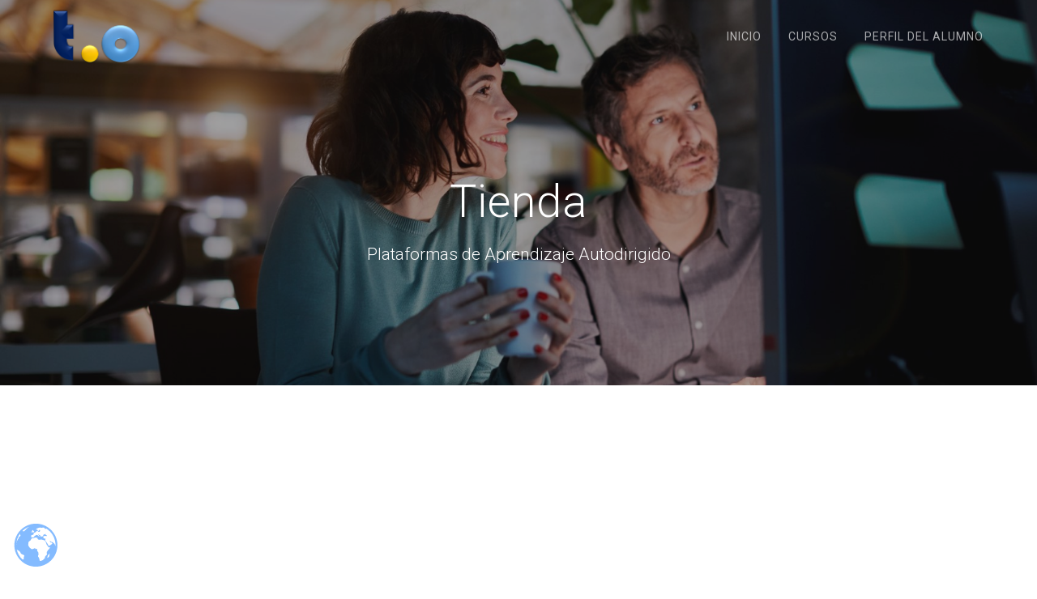

--- FILE ---
content_type: text/html; charset=utf-8
request_url: https://www.google.com/recaptcha/api2/anchor?ar=1&k=6LekPhoqAAAAAJjfSFo4wpp3LvWLlAzpI2pS8bQ3&co=aHR0cHM6Ly90emFsb2Etb2xsaW4uY29tOjQ0Mw..&hl=en&v=PoyoqOPhxBO7pBk68S4YbpHZ&size=invisible&anchor-ms=20000&execute-ms=30000&cb=1clip88nnzgu
body_size: 48956
content:
<!DOCTYPE HTML><html dir="ltr" lang="en"><head><meta http-equiv="Content-Type" content="text/html; charset=UTF-8">
<meta http-equiv="X-UA-Compatible" content="IE=edge">
<title>reCAPTCHA</title>
<style type="text/css">
/* cyrillic-ext */
@font-face {
  font-family: 'Roboto';
  font-style: normal;
  font-weight: 400;
  font-stretch: 100%;
  src: url(//fonts.gstatic.com/s/roboto/v48/KFO7CnqEu92Fr1ME7kSn66aGLdTylUAMa3GUBHMdazTgWw.woff2) format('woff2');
  unicode-range: U+0460-052F, U+1C80-1C8A, U+20B4, U+2DE0-2DFF, U+A640-A69F, U+FE2E-FE2F;
}
/* cyrillic */
@font-face {
  font-family: 'Roboto';
  font-style: normal;
  font-weight: 400;
  font-stretch: 100%;
  src: url(//fonts.gstatic.com/s/roboto/v48/KFO7CnqEu92Fr1ME7kSn66aGLdTylUAMa3iUBHMdazTgWw.woff2) format('woff2');
  unicode-range: U+0301, U+0400-045F, U+0490-0491, U+04B0-04B1, U+2116;
}
/* greek-ext */
@font-face {
  font-family: 'Roboto';
  font-style: normal;
  font-weight: 400;
  font-stretch: 100%;
  src: url(//fonts.gstatic.com/s/roboto/v48/KFO7CnqEu92Fr1ME7kSn66aGLdTylUAMa3CUBHMdazTgWw.woff2) format('woff2');
  unicode-range: U+1F00-1FFF;
}
/* greek */
@font-face {
  font-family: 'Roboto';
  font-style: normal;
  font-weight: 400;
  font-stretch: 100%;
  src: url(//fonts.gstatic.com/s/roboto/v48/KFO7CnqEu92Fr1ME7kSn66aGLdTylUAMa3-UBHMdazTgWw.woff2) format('woff2');
  unicode-range: U+0370-0377, U+037A-037F, U+0384-038A, U+038C, U+038E-03A1, U+03A3-03FF;
}
/* math */
@font-face {
  font-family: 'Roboto';
  font-style: normal;
  font-weight: 400;
  font-stretch: 100%;
  src: url(//fonts.gstatic.com/s/roboto/v48/KFO7CnqEu92Fr1ME7kSn66aGLdTylUAMawCUBHMdazTgWw.woff2) format('woff2');
  unicode-range: U+0302-0303, U+0305, U+0307-0308, U+0310, U+0312, U+0315, U+031A, U+0326-0327, U+032C, U+032F-0330, U+0332-0333, U+0338, U+033A, U+0346, U+034D, U+0391-03A1, U+03A3-03A9, U+03B1-03C9, U+03D1, U+03D5-03D6, U+03F0-03F1, U+03F4-03F5, U+2016-2017, U+2034-2038, U+203C, U+2040, U+2043, U+2047, U+2050, U+2057, U+205F, U+2070-2071, U+2074-208E, U+2090-209C, U+20D0-20DC, U+20E1, U+20E5-20EF, U+2100-2112, U+2114-2115, U+2117-2121, U+2123-214F, U+2190, U+2192, U+2194-21AE, U+21B0-21E5, U+21F1-21F2, U+21F4-2211, U+2213-2214, U+2216-22FF, U+2308-230B, U+2310, U+2319, U+231C-2321, U+2336-237A, U+237C, U+2395, U+239B-23B7, U+23D0, U+23DC-23E1, U+2474-2475, U+25AF, U+25B3, U+25B7, U+25BD, U+25C1, U+25CA, U+25CC, U+25FB, U+266D-266F, U+27C0-27FF, U+2900-2AFF, U+2B0E-2B11, U+2B30-2B4C, U+2BFE, U+3030, U+FF5B, U+FF5D, U+1D400-1D7FF, U+1EE00-1EEFF;
}
/* symbols */
@font-face {
  font-family: 'Roboto';
  font-style: normal;
  font-weight: 400;
  font-stretch: 100%;
  src: url(//fonts.gstatic.com/s/roboto/v48/KFO7CnqEu92Fr1ME7kSn66aGLdTylUAMaxKUBHMdazTgWw.woff2) format('woff2');
  unicode-range: U+0001-000C, U+000E-001F, U+007F-009F, U+20DD-20E0, U+20E2-20E4, U+2150-218F, U+2190, U+2192, U+2194-2199, U+21AF, U+21E6-21F0, U+21F3, U+2218-2219, U+2299, U+22C4-22C6, U+2300-243F, U+2440-244A, U+2460-24FF, U+25A0-27BF, U+2800-28FF, U+2921-2922, U+2981, U+29BF, U+29EB, U+2B00-2BFF, U+4DC0-4DFF, U+FFF9-FFFB, U+10140-1018E, U+10190-1019C, U+101A0, U+101D0-101FD, U+102E0-102FB, U+10E60-10E7E, U+1D2C0-1D2D3, U+1D2E0-1D37F, U+1F000-1F0FF, U+1F100-1F1AD, U+1F1E6-1F1FF, U+1F30D-1F30F, U+1F315, U+1F31C, U+1F31E, U+1F320-1F32C, U+1F336, U+1F378, U+1F37D, U+1F382, U+1F393-1F39F, U+1F3A7-1F3A8, U+1F3AC-1F3AF, U+1F3C2, U+1F3C4-1F3C6, U+1F3CA-1F3CE, U+1F3D4-1F3E0, U+1F3ED, U+1F3F1-1F3F3, U+1F3F5-1F3F7, U+1F408, U+1F415, U+1F41F, U+1F426, U+1F43F, U+1F441-1F442, U+1F444, U+1F446-1F449, U+1F44C-1F44E, U+1F453, U+1F46A, U+1F47D, U+1F4A3, U+1F4B0, U+1F4B3, U+1F4B9, U+1F4BB, U+1F4BF, U+1F4C8-1F4CB, U+1F4D6, U+1F4DA, U+1F4DF, U+1F4E3-1F4E6, U+1F4EA-1F4ED, U+1F4F7, U+1F4F9-1F4FB, U+1F4FD-1F4FE, U+1F503, U+1F507-1F50B, U+1F50D, U+1F512-1F513, U+1F53E-1F54A, U+1F54F-1F5FA, U+1F610, U+1F650-1F67F, U+1F687, U+1F68D, U+1F691, U+1F694, U+1F698, U+1F6AD, U+1F6B2, U+1F6B9-1F6BA, U+1F6BC, U+1F6C6-1F6CF, U+1F6D3-1F6D7, U+1F6E0-1F6EA, U+1F6F0-1F6F3, U+1F6F7-1F6FC, U+1F700-1F7FF, U+1F800-1F80B, U+1F810-1F847, U+1F850-1F859, U+1F860-1F887, U+1F890-1F8AD, U+1F8B0-1F8BB, U+1F8C0-1F8C1, U+1F900-1F90B, U+1F93B, U+1F946, U+1F984, U+1F996, U+1F9E9, U+1FA00-1FA6F, U+1FA70-1FA7C, U+1FA80-1FA89, U+1FA8F-1FAC6, U+1FACE-1FADC, U+1FADF-1FAE9, U+1FAF0-1FAF8, U+1FB00-1FBFF;
}
/* vietnamese */
@font-face {
  font-family: 'Roboto';
  font-style: normal;
  font-weight: 400;
  font-stretch: 100%;
  src: url(//fonts.gstatic.com/s/roboto/v48/KFO7CnqEu92Fr1ME7kSn66aGLdTylUAMa3OUBHMdazTgWw.woff2) format('woff2');
  unicode-range: U+0102-0103, U+0110-0111, U+0128-0129, U+0168-0169, U+01A0-01A1, U+01AF-01B0, U+0300-0301, U+0303-0304, U+0308-0309, U+0323, U+0329, U+1EA0-1EF9, U+20AB;
}
/* latin-ext */
@font-face {
  font-family: 'Roboto';
  font-style: normal;
  font-weight: 400;
  font-stretch: 100%;
  src: url(//fonts.gstatic.com/s/roboto/v48/KFO7CnqEu92Fr1ME7kSn66aGLdTylUAMa3KUBHMdazTgWw.woff2) format('woff2');
  unicode-range: U+0100-02BA, U+02BD-02C5, U+02C7-02CC, U+02CE-02D7, U+02DD-02FF, U+0304, U+0308, U+0329, U+1D00-1DBF, U+1E00-1E9F, U+1EF2-1EFF, U+2020, U+20A0-20AB, U+20AD-20C0, U+2113, U+2C60-2C7F, U+A720-A7FF;
}
/* latin */
@font-face {
  font-family: 'Roboto';
  font-style: normal;
  font-weight: 400;
  font-stretch: 100%;
  src: url(//fonts.gstatic.com/s/roboto/v48/KFO7CnqEu92Fr1ME7kSn66aGLdTylUAMa3yUBHMdazQ.woff2) format('woff2');
  unicode-range: U+0000-00FF, U+0131, U+0152-0153, U+02BB-02BC, U+02C6, U+02DA, U+02DC, U+0304, U+0308, U+0329, U+2000-206F, U+20AC, U+2122, U+2191, U+2193, U+2212, U+2215, U+FEFF, U+FFFD;
}
/* cyrillic-ext */
@font-face {
  font-family: 'Roboto';
  font-style: normal;
  font-weight: 500;
  font-stretch: 100%;
  src: url(//fonts.gstatic.com/s/roboto/v48/KFO7CnqEu92Fr1ME7kSn66aGLdTylUAMa3GUBHMdazTgWw.woff2) format('woff2');
  unicode-range: U+0460-052F, U+1C80-1C8A, U+20B4, U+2DE0-2DFF, U+A640-A69F, U+FE2E-FE2F;
}
/* cyrillic */
@font-face {
  font-family: 'Roboto';
  font-style: normal;
  font-weight: 500;
  font-stretch: 100%;
  src: url(//fonts.gstatic.com/s/roboto/v48/KFO7CnqEu92Fr1ME7kSn66aGLdTylUAMa3iUBHMdazTgWw.woff2) format('woff2');
  unicode-range: U+0301, U+0400-045F, U+0490-0491, U+04B0-04B1, U+2116;
}
/* greek-ext */
@font-face {
  font-family: 'Roboto';
  font-style: normal;
  font-weight: 500;
  font-stretch: 100%;
  src: url(//fonts.gstatic.com/s/roboto/v48/KFO7CnqEu92Fr1ME7kSn66aGLdTylUAMa3CUBHMdazTgWw.woff2) format('woff2');
  unicode-range: U+1F00-1FFF;
}
/* greek */
@font-face {
  font-family: 'Roboto';
  font-style: normal;
  font-weight: 500;
  font-stretch: 100%;
  src: url(//fonts.gstatic.com/s/roboto/v48/KFO7CnqEu92Fr1ME7kSn66aGLdTylUAMa3-UBHMdazTgWw.woff2) format('woff2');
  unicode-range: U+0370-0377, U+037A-037F, U+0384-038A, U+038C, U+038E-03A1, U+03A3-03FF;
}
/* math */
@font-face {
  font-family: 'Roboto';
  font-style: normal;
  font-weight: 500;
  font-stretch: 100%;
  src: url(//fonts.gstatic.com/s/roboto/v48/KFO7CnqEu92Fr1ME7kSn66aGLdTylUAMawCUBHMdazTgWw.woff2) format('woff2');
  unicode-range: U+0302-0303, U+0305, U+0307-0308, U+0310, U+0312, U+0315, U+031A, U+0326-0327, U+032C, U+032F-0330, U+0332-0333, U+0338, U+033A, U+0346, U+034D, U+0391-03A1, U+03A3-03A9, U+03B1-03C9, U+03D1, U+03D5-03D6, U+03F0-03F1, U+03F4-03F5, U+2016-2017, U+2034-2038, U+203C, U+2040, U+2043, U+2047, U+2050, U+2057, U+205F, U+2070-2071, U+2074-208E, U+2090-209C, U+20D0-20DC, U+20E1, U+20E5-20EF, U+2100-2112, U+2114-2115, U+2117-2121, U+2123-214F, U+2190, U+2192, U+2194-21AE, U+21B0-21E5, U+21F1-21F2, U+21F4-2211, U+2213-2214, U+2216-22FF, U+2308-230B, U+2310, U+2319, U+231C-2321, U+2336-237A, U+237C, U+2395, U+239B-23B7, U+23D0, U+23DC-23E1, U+2474-2475, U+25AF, U+25B3, U+25B7, U+25BD, U+25C1, U+25CA, U+25CC, U+25FB, U+266D-266F, U+27C0-27FF, U+2900-2AFF, U+2B0E-2B11, U+2B30-2B4C, U+2BFE, U+3030, U+FF5B, U+FF5D, U+1D400-1D7FF, U+1EE00-1EEFF;
}
/* symbols */
@font-face {
  font-family: 'Roboto';
  font-style: normal;
  font-weight: 500;
  font-stretch: 100%;
  src: url(//fonts.gstatic.com/s/roboto/v48/KFO7CnqEu92Fr1ME7kSn66aGLdTylUAMaxKUBHMdazTgWw.woff2) format('woff2');
  unicode-range: U+0001-000C, U+000E-001F, U+007F-009F, U+20DD-20E0, U+20E2-20E4, U+2150-218F, U+2190, U+2192, U+2194-2199, U+21AF, U+21E6-21F0, U+21F3, U+2218-2219, U+2299, U+22C4-22C6, U+2300-243F, U+2440-244A, U+2460-24FF, U+25A0-27BF, U+2800-28FF, U+2921-2922, U+2981, U+29BF, U+29EB, U+2B00-2BFF, U+4DC0-4DFF, U+FFF9-FFFB, U+10140-1018E, U+10190-1019C, U+101A0, U+101D0-101FD, U+102E0-102FB, U+10E60-10E7E, U+1D2C0-1D2D3, U+1D2E0-1D37F, U+1F000-1F0FF, U+1F100-1F1AD, U+1F1E6-1F1FF, U+1F30D-1F30F, U+1F315, U+1F31C, U+1F31E, U+1F320-1F32C, U+1F336, U+1F378, U+1F37D, U+1F382, U+1F393-1F39F, U+1F3A7-1F3A8, U+1F3AC-1F3AF, U+1F3C2, U+1F3C4-1F3C6, U+1F3CA-1F3CE, U+1F3D4-1F3E0, U+1F3ED, U+1F3F1-1F3F3, U+1F3F5-1F3F7, U+1F408, U+1F415, U+1F41F, U+1F426, U+1F43F, U+1F441-1F442, U+1F444, U+1F446-1F449, U+1F44C-1F44E, U+1F453, U+1F46A, U+1F47D, U+1F4A3, U+1F4B0, U+1F4B3, U+1F4B9, U+1F4BB, U+1F4BF, U+1F4C8-1F4CB, U+1F4D6, U+1F4DA, U+1F4DF, U+1F4E3-1F4E6, U+1F4EA-1F4ED, U+1F4F7, U+1F4F9-1F4FB, U+1F4FD-1F4FE, U+1F503, U+1F507-1F50B, U+1F50D, U+1F512-1F513, U+1F53E-1F54A, U+1F54F-1F5FA, U+1F610, U+1F650-1F67F, U+1F687, U+1F68D, U+1F691, U+1F694, U+1F698, U+1F6AD, U+1F6B2, U+1F6B9-1F6BA, U+1F6BC, U+1F6C6-1F6CF, U+1F6D3-1F6D7, U+1F6E0-1F6EA, U+1F6F0-1F6F3, U+1F6F7-1F6FC, U+1F700-1F7FF, U+1F800-1F80B, U+1F810-1F847, U+1F850-1F859, U+1F860-1F887, U+1F890-1F8AD, U+1F8B0-1F8BB, U+1F8C0-1F8C1, U+1F900-1F90B, U+1F93B, U+1F946, U+1F984, U+1F996, U+1F9E9, U+1FA00-1FA6F, U+1FA70-1FA7C, U+1FA80-1FA89, U+1FA8F-1FAC6, U+1FACE-1FADC, U+1FADF-1FAE9, U+1FAF0-1FAF8, U+1FB00-1FBFF;
}
/* vietnamese */
@font-face {
  font-family: 'Roboto';
  font-style: normal;
  font-weight: 500;
  font-stretch: 100%;
  src: url(//fonts.gstatic.com/s/roboto/v48/KFO7CnqEu92Fr1ME7kSn66aGLdTylUAMa3OUBHMdazTgWw.woff2) format('woff2');
  unicode-range: U+0102-0103, U+0110-0111, U+0128-0129, U+0168-0169, U+01A0-01A1, U+01AF-01B0, U+0300-0301, U+0303-0304, U+0308-0309, U+0323, U+0329, U+1EA0-1EF9, U+20AB;
}
/* latin-ext */
@font-face {
  font-family: 'Roboto';
  font-style: normal;
  font-weight: 500;
  font-stretch: 100%;
  src: url(//fonts.gstatic.com/s/roboto/v48/KFO7CnqEu92Fr1ME7kSn66aGLdTylUAMa3KUBHMdazTgWw.woff2) format('woff2');
  unicode-range: U+0100-02BA, U+02BD-02C5, U+02C7-02CC, U+02CE-02D7, U+02DD-02FF, U+0304, U+0308, U+0329, U+1D00-1DBF, U+1E00-1E9F, U+1EF2-1EFF, U+2020, U+20A0-20AB, U+20AD-20C0, U+2113, U+2C60-2C7F, U+A720-A7FF;
}
/* latin */
@font-face {
  font-family: 'Roboto';
  font-style: normal;
  font-weight: 500;
  font-stretch: 100%;
  src: url(//fonts.gstatic.com/s/roboto/v48/KFO7CnqEu92Fr1ME7kSn66aGLdTylUAMa3yUBHMdazQ.woff2) format('woff2');
  unicode-range: U+0000-00FF, U+0131, U+0152-0153, U+02BB-02BC, U+02C6, U+02DA, U+02DC, U+0304, U+0308, U+0329, U+2000-206F, U+20AC, U+2122, U+2191, U+2193, U+2212, U+2215, U+FEFF, U+FFFD;
}
/* cyrillic-ext */
@font-face {
  font-family: 'Roboto';
  font-style: normal;
  font-weight: 900;
  font-stretch: 100%;
  src: url(//fonts.gstatic.com/s/roboto/v48/KFO7CnqEu92Fr1ME7kSn66aGLdTylUAMa3GUBHMdazTgWw.woff2) format('woff2');
  unicode-range: U+0460-052F, U+1C80-1C8A, U+20B4, U+2DE0-2DFF, U+A640-A69F, U+FE2E-FE2F;
}
/* cyrillic */
@font-face {
  font-family: 'Roboto';
  font-style: normal;
  font-weight: 900;
  font-stretch: 100%;
  src: url(//fonts.gstatic.com/s/roboto/v48/KFO7CnqEu92Fr1ME7kSn66aGLdTylUAMa3iUBHMdazTgWw.woff2) format('woff2');
  unicode-range: U+0301, U+0400-045F, U+0490-0491, U+04B0-04B1, U+2116;
}
/* greek-ext */
@font-face {
  font-family: 'Roboto';
  font-style: normal;
  font-weight: 900;
  font-stretch: 100%;
  src: url(//fonts.gstatic.com/s/roboto/v48/KFO7CnqEu92Fr1ME7kSn66aGLdTylUAMa3CUBHMdazTgWw.woff2) format('woff2');
  unicode-range: U+1F00-1FFF;
}
/* greek */
@font-face {
  font-family: 'Roboto';
  font-style: normal;
  font-weight: 900;
  font-stretch: 100%;
  src: url(//fonts.gstatic.com/s/roboto/v48/KFO7CnqEu92Fr1ME7kSn66aGLdTylUAMa3-UBHMdazTgWw.woff2) format('woff2');
  unicode-range: U+0370-0377, U+037A-037F, U+0384-038A, U+038C, U+038E-03A1, U+03A3-03FF;
}
/* math */
@font-face {
  font-family: 'Roboto';
  font-style: normal;
  font-weight: 900;
  font-stretch: 100%;
  src: url(//fonts.gstatic.com/s/roboto/v48/KFO7CnqEu92Fr1ME7kSn66aGLdTylUAMawCUBHMdazTgWw.woff2) format('woff2');
  unicode-range: U+0302-0303, U+0305, U+0307-0308, U+0310, U+0312, U+0315, U+031A, U+0326-0327, U+032C, U+032F-0330, U+0332-0333, U+0338, U+033A, U+0346, U+034D, U+0391-03A1, U+03A3-03A9, U+03B1-03C9, U+03D1, U+03D5-03D6, U+03F0-03F1, U+03F4-03F5, U+2016-2017, U+2034-2038, U+203C, U+2040, U+2043, U+2047, U+2050, U+2057, U+205F, U+2070-2071, U+2074-208E, U+2090-209C, U+20D0-20DC, U+20E1, U+20E5-20EF, U+2100-2112, U+2114-2115, U+2117-2121, U+2123-214F, U+2190, U+2192, U+2194-21AE, U+21B0-21E5, U+21F1-21F2, U+21F4-2211, U+2213-2214, U+2216-22FF, U+2308-230B, U+2310, U+2319, U+231C-2321, U+2336-237A, U+237C, U+2395, U+239B-23B7, U+23D0, U+23DC-23E1, U+2474-2475, U+25AF, U+25B3, U+25B7, U+25BD, U+25C1, U+25CA, U+25CC, U+25FB, U+266D-266F, U+27C0-27FF, U+2900-2AFF, U+2B0E-2B11, U+2B30-2B4C, U+2BFE, U+3030, U+FF5B, U+FF5D, U+1D400-1D7FF, U+1EE00-1EEFF;
}
/* symbols */
@font-face {
  font-family: 'Roboto';
  font-style: normal;
  font-weight: 900;
  font-stretch: 100%;
  src: url(//fonts.gstatic.com/s/roboto/v48/KFO7CnqEu92Fr1ME7kSn66aGLdTylUAMaxKUBHMdazTgWw.woff2) format('woff2');
  unicode-range: U+0001-000C, U+000E-001F, U+007F-009F, U+20DD-20E0, U+20E2-20E4, U+2150-218F, U+2190, U+2192, U+2194-2199, U+21AF, U+21E6-21F0, U+21F3, U+2218-2219, U+2299, U+22C4-22C6, U+2300-243F, U+2440-244A, U+2460-24FF, U+25A0-27BF, U+2800-28FF, U+2921-2922, U+2981, U+29BF, U+29EB, U+2B00-2BFF, U+4DC0-4DFF, U+FFF9-FFFB, U+10140-1018E, U+10190-1019C, U+101A0, U+101D0-101FD, U+102E0-102FB, U+10E60-10E7E, U+1D2C0-1D2D3, U+1D2E0-1D37F, U+1F000-1F0FF, U+1F100-1F1AD, U+1F1E6-1F1FF, U+1F30D-1F30F, U+1F315, U+1F31C, U+1F31E, U+1F320-1F32C, U+1F336, U+1F378, U+1F37D, U+1F382, U+1F393-1F39F, U+1F3A7-1F3A8, U+1F3AC-1F3AF, U+1F3C2, U+1F3C4-1F3C6, U+1F3CA-1F3CE, U+1F3D4-1F3E0, U+1F3ED, U+1F3F1-1F3F3, U+1F3F5-1F3F7, U+1F408, U+1F415, U+1F41F, U+1F426, U+1F43F, U+1F441-1F442, U+1F444, U+1F446-1F449, U+1F44C-1F44E, U+1F453, U+1F46A, U+1F47D, U+1F4A3, U+1F4B0, U+1F4B3, U+1F4B9, U+1F4BB, U+1F4BF, U+1F4C8-1F4CB, U+1F4D6, U+1F4DA, U+1F4DF, U+1F4E3-1F4E6, U+1F4EA-1F4ED, U+1F4F7, U+1F4F9-1F4FB, U+1F4FD-1F4FE, U+1F503, U+1F507-1F50B, U+1F50D, U+1F512-1F513, U+1F53E-1F54A, U+1F54F-1F5FA, U+1F610, U+1F650-1F67F, U+1F687, U+1F68D, U+1F691, U+1F694, U+1F698, U+1F6AD, U+1F6B2, U+1F6B9-1F6BA, U+1F6BC, U+1F6C6-1F6CF, U+1F6D3-1F6D7, U+1F6E0-1F6EA, U+1F6F0-1F6F3, U+1F6F7-1F6FC, U+1F700-1F7FF, U+1F800-1F80B, U+1F810-1F847, U+1F850-1F859, U+1F860-1F887, U+1F890-1F8AD, U+1F8B0-1F8BB, U+1F8C0-1F8C1, U+1F900-1F90B, U+1F93B, U+1F946, U+1F984, U+1F996, U+1F9E9, U+1FA00-1FA6F, U+1FA70-1FA7C, U+1FA80-1FA89, U+1FA8F-1FAC6, U+1FACE-1FADC, U+1FADF-1FAE9, U+1FAF0-1FAF8, U+1FB00-1FBFF;
}
/* vietnamese */
@font-face {
  font-family: 'Roboto';
  font-style: normal;
  font-weight: 900;
  font-stretch: 100%;
  src: url(//fonts.gstatic.com/s/roboto/v48/KFO7CnqEu92Fr1ME7kSn66aGLdTylUAMa3OUBHMdazTgWw.woff2) format('woff2');
  unicode-range: U+0102-0103, U+0110-0111, U+0128-0129, U+0168-0169, U+01A0-01A1, U+01AF-01B0, U+0300-0301, U+0303-0304, U+0308-0309, U+0323, U+0329, U+1EA0-1EF9, U+20AB;
}
/* latin-ext */
@font-face {
  font-family: 'Roboto';
  font-style: normal;
  font-weight: 900;
  font-stretch: 100%;
  src: url(//fonts.gstatic.com/s/roboto/v48/KFO7CnqEu92Fr1ME7kSn66aGLdTylUAMa3KUBHMdazTgWw.woff2) format('woff2');
  unicode-range: U+0100-02BA, U+02BD-02C5, U+02C7-02CC, U+02CE-02D7, U+02DD-02FF, U+0304, U+0308, U+0329, U+1D00-1DBF, U+1E00-1E9F, U+1EF2-1EFF, U+2020, U+20A0-20AB, U+20AD-20C0, U+2113, U+2C60-2C7F, U+A720-A7FF;
}
/* latin */
@font-face {
  font-family: 'Roboto';
  font-style: normal;
  font-weight: 900;
  font-stretch: 100%;
  src: url(//fonts.gstatic.com/s/roboto/v48/KFO7CnqEu92Fr1ME7kSn66aGLdTylUAMa3yUBHMdazQ.woff2) format('woff2');
  unicode-range: U+0000-00FF, U+0131, U+0152-0153, U+02BB-02BC, U+02C6, U+02DA, U+02DC, U+0304, U+0308, U+0329, U+2000-206F, U+20AC, U+2122, U+2191, U+2193, U+2212, U+2215, U+FEFF, U+FFFD;
}

</style>
<link rel="stylesheet" type="text/css" href="https://www.gstatic.com/recaptcha/releases/PoyoqOPhxBO7pBk68S4YbpHZ/styles__ltr.css">
<script nonce="e2vkjTYmui3uR3_Q5hBCSg" type="text/javascript">window['__recaptcha_api'] = 'https://www.google.com/recaptcha/api2/';</script>
<script type="text/javascript" src="https://www.gstatic.com/recaptcha/releases/PoyoqOPhxBO7pBk68S4YbpHZ/recaptcha__en.js" nonce="e2vkjTYmui3uR3_Q5hBCSg">
      
    </script></head>
<body><div id="rc-anchor-alert" class="rc-anchor-alert"></div>
<input type="hidden" id="recaptcha-token" value="[base64]">
<script type="text/javascript" nonce="e2vkjTYmui3uR3_Q5hBCSg">
      recaptcha.anchor.Main.init("[\x22ainput\x22,[\x22bgdata\x22,\x22\x22,\[base64]/[base64]/MjU1Ong/[base64]/[base64]/[base64]/[base64]/[base64]/[base64]/[base64]/[base64]/[base64]/[base64]/[base64]/[base64]/[base64]/[base64]/[base64]\\u003d\x22,\[base64]\\u003d\\u003d\x22,\[base64]/w7Efw5HCkSNfFhvClsOMw5xRW8Khw6TDlMKHw4jChhoVwqZ4ShY1XHo3w6pqwplNw4RGNsKRAcO4w6zDm3xZKcOCw6/Di8O3C19Jw43Ch2rDskXDuR/Cp8KfXCJdNcOvYMOzw4hjw5bCmXjCt8Ocw6rCnMOZw6kQc1JUb8OHVBnCjcOrDDY5w7UWwr/DtcOXw5nCg8OHwpHCmQ1lw6HCj8KHwoxSwpzDuBh4wprDpsK1w4BwwpUOAcK0N8OWw6HDtFBkTSJDwo7DksKZwonCrF3Di23DpyTCvGvCmxjDuFcYwrYBSCHCpcKgw5LClMKuwqNyAT3Cs8Kww4/DtWd7OsKCw7zCryBQwoRmGVwTwro6KErDvmM9w4sMMlxDwrnChVQ5wpxbHcKAdQTDrVjCtcONw7HDssK7a8K9wpgUwqHCs8KwwrdmJcOSwpTCmMKZPsKaZRPDncOYHw/DvXJ/P8K8wrPChcOMbMKfdcKSwrXCk1/DryzDggTCqTrCt8OHPBAkw5Viw4zDmMKiK3zDpGHCnQAuw7nCusKzCMKHwpMqw61jwoLCv8O4ScOgBELCjMKUw5zDsx/[base64]/[base64]/[base64]/CnRNzTMONHThhLcOgw5VKwqMsw5LChcOeBh5Pw4DCvgXDjcKRVztcw5XCvgzCvcKCwqDDtXHCgyARJ2fDvwcsJ8KwwrnDkzvDk8OGQw7CuDMUPkZwa8K/[base64]/[base64]/[base64]/w7rCm0Few681TMKVecOqc3/Cr35kw59BAH3DsCvCvcO6w5DCl3xPYwTDnyh/dsO7wqB5Gh1ee0hib2lmHnnCm3TCoMKRJBjDpjfDrETChhHDvjzDozTCjSXDtcOWJsKjHkbDssOMa1stNT5kVhbCt0ZgaCNbTcKCw7/DnMOjTcOmWcOjBsKieDAkX39Xw5vCscOWEnpqw6rDhVPCgcOaw73DvR3DomAQwo9fwrgkdMKpwpzDqCt0wrTDnDnDgcKAAsKzw7I5BcOqTQJyV8K4w6hUw6jDgT/Dh8Onw6XDo8Khwqslw7/ClnXDisKaNMO2wpfDicOlw4fCn1fCkQBFdxHDqiB3wrdLw7TCtSnCjcKkw5zDiSpcb8KAw5XDgMKlAMOgwqwWw5bDsMKTw6vDicOew7fDs8ODMSs/bBQ6w5tIA8OPKMK/ewRlUCV3w5LDsMO4woJXwpbDmxoLwpo4wqLCiALCjUtMwqzDgyjCpsKuQAp1LQHCs8KRUsOgwqYZRcK5w6rCnTDCkcKlL8O/GCXCiCRZwqbDpT3DjiAuMcK4wpfDnxHClMOjIcKLVHNCXsOvw6AfPijDgw7CmXcrGMObFsOCwrnDpjjCs8OvejzDjQLCmU00W8OFwp/CgiTCoRHClnrDok3DnEzCnjZPORvCr8KmK8O3wq7ChcOKbn0EwrTDr8KYwo8fVUsjNsKrw4B9KcOkw51Uw5zClMKiN2YNwp3CuAddwrvDqnVlw5APwpdEMEPCq8KfwqXCrcOUX3LCvGXCvMOOI8OqwpA4a2/Cn0/CvBYCM8Ogw5h1TcOWMgnCmnzCqhdVw5FtIQ/Dk8KKwrMow7jDskPDmn52NAd0FcOsRCwLw6h5LMOHw4l/wpVZfT0Ww6oww6rDhsKXM8O6w6bCnhbDimMAYVnCqcKIADtLw7vCijvDiMKlw4QJRxPDu8OqPkHCtMOmXFYvcMK7U8Onw65VWWPDgsOEw5zDgwnChcOzWMKmZMO/fsO5IxQCCcKVwoDDqlQ1wqEvGVrDkRDDsAjCisOfIylFw6/DpcOBwrLCoMOBw6pnwpclw588w7RywoUXwobDisOUw7RqwoQ9cmvCkcKjwrAbwq4aw4JGOsOoKMK+w6TCjcOyw6w2KlDDrMO1woDCnnjDiMKPw43Ci8OQwpIhUsOSUsK5bMOlb8KMwqwyZcO/dBxHw7vDigoDw5xFw7PDnRbDp8OjZsO8FRfDqsKtw5rDqk16wpo8EjgWw41ccsOgP8KEw7pMOCZYwqRcfSrDvVJEQcKBSlQSdsK+w4bDqDUWUcKFVcOcEMOuAxHDkn/DlcOwwqnCnsKVwo/Dv8OOScKEwpM+TsKjw4AowrfCkD0swopmw4LDuwPCsS1wMsKXOcOacDkyw5MEZcKlDcOmdlpECXDDkybDhlPClUvDs8O9cMORwp3DvC5vwo0jScKXARHCgsOdw5pGbUphw6NEw6tCc8OXwowXKzPDiDo2wopZwqo4CGY5w7zDg8O6WnHCkA/[base64]/CucOOA8Oew7tWw6dSwpEDw7tywosBw5HCtXfCkkUuRsOsGhgvV8OhKMOhUxzCgSoqD2NCZQ80CcKAwq5rw44hwqLDncOxOsK+JsOxw53DmcOGaXnDr8KBw7jDgTwPwqhTw4nCsMKQMsO/DsO/PSZKwrc/CsO4TWknw6jCqj7Cr1c6wpZsH2PDjcKVODZ6Eg7ChMKWw4ceN8KUw7fCucOOwobDozEAREXCmsKswrDDsUAjw4nDgsO0wpg1wo/DtsK+wqTCi8KNVD4cwpfCtHXDtlgQwo/Cp8K/w5UoKMOdwpRKBcOZw7Ana8Kew6PCm8KoVcKiAsKWw6LCq3/Di8KFw5kCYcOqFMK/SsOCw7fDvsOMFsOpdD7DozgRw7lew7vCuMOgO8O5QMO9E8O8KlsdcCbCrgPCpcKfADFFw5kow5fDkVRENQ7CkDZ2ZMOgPMO6w4/[base64]/Cl8OCbcKuwo7CskHDocOTwrrCsMKdIMOVwoPDlDJww4BxBsKGw4/DoVlicHLDhQ1ww7HCncK/UcOow5bCgcKXFsK4w59decOHVcKQLsKYP2oZwrdpwq5uwpcOwq/DtW5AwpxQVUbCpmglwo7DtsOhOy87aVxNeT/[base64]/CmMOWMsKTwpN0FcK+w40WLgbDvi3Cj0bClRl8wq8nw5Edc8KXw4EqwpZhDBplw6jCrD/Do1szwr1gejfCucKgZitDwpUWT8OyasOdwoHCs8K5KFlawrc0wo8LWMOPw6wzBsKxwphZTMK+w450QcKQw5s8GsKKCcKdJsKhEMO1VcOPMQjCusKdwrx7wpnDsGDCkzjCnsO/woQ5JgoNJVrCjsKWworDvSrCs8KUSMK1NC0lZMKKwoJuEMK9wrkHWMOpwrV5UsOTGsKpw4gFD8K8K8OOwrfCq158w5gGenrDsXHCncKlwp/[base64]/DrMO2wqLCs1MSPsOjw77CoQESw5JYwqbCklUDw4R2ZhBpf8OJw41YwpoYw5w7K3thw750wrxgUyIcAcO2w7bDtEdbw5oEWUtOZFTCv8Kew49NOMOuE8O3csOsKcKUwr/DlDstw5bChMKoNcKdw6d8BMO7YRlTFkt+wqpzwqVsOsO6CVfDtAUQcMOAwrDCk8KnwrgkRSbDvcO0UW5eMcKAwpDDrcKpw4nDqsOKw5bDpMOfw7TDhlspZcOqwp8LVn8pw7LDiF3Dq8O/w5rCocO9YsOkw7/CgsKTw5/DjjBewr10aMOBw7klwpxhw7TDmsOHOHPCs3/[base64]/wpZ/wo/CkAVSVsKvem5bwr3DrMOmwohBw6J9w5vDoDIsHsK6GsO6GV9kL2lyYF0yWAfChR/DuizCi8OQwrgzwr3DtsOmUkIXbilzwp9uLsOJwqrDqcK+wpYuZ8Ksw5gTZ8KOwqAPcsK5EjvCmcKDXj/[base64]/w5wmOsKqT8O6eERBw4lQwrjCrzPCocOHwofDmcKGw6jDljYRwrLCrEw6wojCtcKpWcKqworCvMKBIHXDrcKCfcKoK8KZw6JSJ8OvNF/DjsKZFxrDjcO/[base64]/FQdaMsOZw7LCiRJPw5Miw7XDkGUkwpDCmW/[base64]/wowcwpvCoTBVw7jDvnNgWGd/LQzCl8Klw4VCwqfDkMO/w5dTw6nDrkIHw4kub8O+PcOKNMOfwqDCuMKjVxLCl0o/wqQdwpxJwqAmw494JcOhw4rDlWcgGsKwHHrCosOTM0PDixhDJk3CrQ/Di2XCrcODwp5/w7d0axbCqSMGwoPDncKrwqV2O8KvexbCoTXDvMO/[base64]/wpEIw6DDgcOiwqzDkCjDrQPDiSrDvVLCk8OBdxXDucOUw7Q1Vl7Dhi7DnXXDjjLDhl0jwqTDvMKZHFsUwqkow5vDgsKWwqlkL8OnVcOaw6ZDw50lfcKEw4PDjcOHw5p/[base64]/DksKgw5NdAm8/wpd0P8KdDjPDjsK1w5wrw4zDsMOhBMKmMMOvbsO0LsKJw7jDscOVwr/DmhXCjMOiY8OpwpQLLn/CoADCosOaw4DCp8Kbw5DCrUPCgsO8wo8kTMO5T8KbV0A9w5hww7o7SVYzNMOVf33Dmx3CqsORalzCiHXDt1wKNcOaw7/[base64]/w6HDhMKkwpQ3UGfCoVzDgsKKw6tRwqxQwoXCoDxuKcOYTjZVw6rDoVXDh8Oxw4FAwpbCu8OiPmMPecOmwoPDg8OqDsODwqc4w7Y1w5UeLMOWwrfCqMOpw6bCpMOrwp8CBMOjMUXDhXdywoFiwrloFcKmdyB7GVfCkMKXTF1mEkUjwospwp7Duz/CsnM9wqoyKsKMGcKuwqcVVMOfEXpHwrzCmMK3fcO8wqDDvVNrIsKRw6DCpsO+XSTDnsOMXsKPw4DDg8OrLcKFR8KBwrTDnWhcwpFBwpLCvUMYAMOCQSBUwq/Ch3LCp8KRWcOKf8O5wpXCu8O+U8K1wovDocOow59FQhATwo/CqsOow7JsZcKDUsKYwplCfMKMwp1XwqDCm8Okf8OPw57CssK+AFzDvgfDncKow5zCqcKNSWZwOMO4AsO6wo4KwpA/[base64]/CgxXDkcOWwoPCjcKCMFPCr1DCmcOWV8OIwprDgTxnwpIIKMOZNVZDf8Omw7Qjwq/Dij5laMKWIxZ9w63Di8KIwojDncKRwp/CgsKOw70ZEsK/wr5CwpPCq8KhNGojw7zDqMK2wovCpMK6RcKnw408FFZ6w6xEwqp2Cml/wqYOB8KNwoMmEwHCoSt7VmTCq8Odw4/DpsOOw6RGP23ClyfClAHDvcOzLiXCni/[base64]/eMKyb8OtwpTCvsKdfSzCoBMww7HDj8Kgwr7DicKBGBPDq0/CjMOPw4MEMw7DlcKhwqnCs8OGNMOUw4ImFXnCulxPFjfDhMOBFC/DhVnDjR9JwrhwQhTCt1QOw5HDtBIcwpPCkMO9w4HDkBfDnsK8w79FwpzDtMONw485wpJPwpDDhw/Cr8OEPRcsVcKJMTAaGsKJwrLCksOYw7bCp8Kfw57Cp8KqX3nCp8OOworDvMKvBk0qw4N/OQ8ZHcOuN8KEZcKwwrVww5lPGQwsw5vDhF11wogvw7fCmkkfwonCvsKzwqTCugZrdS5eKz/Cs8OqNgVZwqhKUcKNw6B2VcOVCcK/[base64]/[base64]/Fld6OkfDrcKJwq3CmyBXDMOCw7LDtGMPWn/[base64]/[base64]/Ctn4mQsKnw4/CtXbCjVbCrBjCgsKCM8Ogw7teCMO7bRI4E8OMwrHDncKcwocsc0DDgcKow5nDoXjDkzvDs1kcG8OFUMOUwqTCvcOOwqbDmgbDmsK5YcKPIETDm8KawqdxazPDngTDlsKiPVdUw7AJw4dUw41Jw57CvMO3fMK1w4nDl8Obbj8Uwokfw7k/TcOaHHFgw49vwrzCpsKSJAdcHMOtwoLCgcO/woLCuAA5KsOMMMKBfC1iXmXCvQtFw5HDlMKswr/CoMOMwpHDgsKewqpowrLDqEoDwocAH0VRHMKbwpbDgmbCrVvCtxE7wrPCrsOdPhvCqB5YKFzDqR7DpEYQw5wzw4jDqcK4wp7CrwjDo8KRw4LCjcO+w4FUKMO8HsObFz1paV0EQcOlw7ZwwoIiwr0Mw74ow7Bnw7AOw5/Du8O0OgJuwrdXZTfDmMKYKMKNw63CqcKjPMOhDBbDgiLCl8OkRgTChcK9wrrCt8OeV8Ofa8OSBcKbT0TDr8K3YioYwpRzCMOMw60iwoTDgMKFLjN6wqM9HcK2asKnCjfDtGvDhsKjAsKFdcO9XsOdfEVXwrcYw5oywr8GRsOwwqrClV/Dp8KOwoDCr8Oiwq3CpcK8wrHDq8Kiw7XDuDtXfE0QfcKMwpg7T1bCuWPDqArDgMOCGcK2w7p/IcOrMcOeSMK+TjpYFcOeUUotHzLCownDgmR1AcOpw4rDtsOQw6ZNCG7ClgEiw6rDv07DhFpcw73DvcObGmfDi03CvcKhdEfDryzCg8ONI8KMYMKow4rCu8KWw4o0wqrCosKXTzfDq2PCqE/CqGBvw7PDoUgsbnwWB8OXf8KGw5vDv8KcE8OBwpEeNcOSwqTDgMKkw6LDsMKZw4DCgRHCghrCtmp9FE/DmjnCtA/CusOdAcKpeEADcHLCkMOGAC7Dm8Oow7DCj8OeXCRvwprDpg/Dq8KSw5Vbw55kCMK8Z8OnMcK8YiLDvljDocO/YRBJw5Fbwp0uwpXDiF0cSmkpQMOFw414dQ3CrsKfWMK+KMKSw55Jw6bDszLCnR3CiyLDvcOVBcKBIGw8RW9mUMOFJsOHHsOmZFsxw4zCtF/DgcOMGMKpwqjCpMOhwp56UsOzwpvCvw7CksKjwpvDqxVZwp1zw7bCgMKbwq3CjSfDvTEqwpfCu8KGwoxGw4LCrG8UwoDCvUprAMKyPMOVw4FBw7dIw6zDqMO3JwRcwq9Ww73CuzzDr1XDpRPDvGErwpt/bcKZbEDDgwcaZVcifMKnwp7CsCttwpnDgMOmw6vDi0BpHls0wr3DlUXDkV0ABwZaU8KawoJEd8Ogw6PCniMsKsKKwpPCocKhccO/N8OKwopmQ8OpWBU0U8O3w43Ch8KNwp9Tw5oVHG/CujrDksKvw6jDqMOPAB51ZFIPCnjDr2LCpArDvxVywrHCjl/CmCbDgMKZw58swrkBKVJ1NcOVwrfDp0kIwoHCiHVYwqrCkWYrw6Igw7Rfw7YOwrzCi8OdDsOUwpQeQUllw4HDrEPCocK8UnMcwpLCmE1kQMKdKX8NARRcK8O/[base64]/DrwAjwqswwo1mEGnCin/DvAvDglLDkhjDqTLCrcOswq4Pw7caw7rCv2JYwoV6wrnDsFnClsKbw5zDusOFZMO+woF5CxIrwpnDjMOBw6U5wo/CtMKNHHfDqwLDqRXCncOjYsKew45Jw4UHwo5jw7tYwpk7w6HCpMOwWcOFwoDCn8KDSMKvacKZGsKwMMOUworCokkSw6oQwpw7woDDl1/DqmDCngbDpE/DnSbCqmoIOWgcwp/ChTfDocKrKRIZM0fDhcO4Xy/DiR3DnR7Cl8K+w6bDjcOMCUvDizEkwoEaw5ptwrdswoxKWsKpIkJ4J07ClcO+w7Fmw5Y0VcO1woFvw4PDgUPCscKWccKBw4fCn8KZHcK7wp/Cp8ORUMOPWcKJw4nDrsOawrAnw4U2wr/DpTcYwpDCmyzDgMKRwrpww6HCicOIdVPCucOqMS/DtGrCucKuPTHCgMOBw77DnGNnwplfw71wMsKSEnsEeCodw7dhw6DDqQUjbcOqE8KIRcKrw6vCo8ORDwXCiMOtRsK0AsKVwqAQw75TwoPCuMOhw7lwwoDDmcKzwqIBwoXDi2fDqDAMwrVowpd/w4DCkTUeY8K5w7LDuMOGbk5JYsK1w65lw7DDmXgcwpTDu8OzwrTCtMK9wp/DtcK1FsKNwpppwqAiwotYw7vCjQw0w6nCslnDr0DDuB5yasOcwrZIw50JFsOqwqfDkMKgex3CiSAoTyLCs8OmM8K7wrrDph/CjWY5esK6w4Y5w7FPaiU6w5HDnsK9YcOaD8Ovwq15wqnDi0rDoMKAFhTDlwPDu8O+w5pjExrDh0Fsw7oBwrshOx/CsMOww408CXLCsMO8SBLDrx8lwrLCgmHCi3DDoEgtw7/DskjCvl9AJl5Gw6TCkgnCuMKbVjdIY8KWGBzCnMK8wrbCtz7DnsKKfzkMw59IwpwISgLCuHLCjsODwrF4w7HCtEHCgx5DwpzCgCJhTk4GwqgXwpTDlsOLw6EGw7NiX8KPRCRIflBGRljDscKBwqYXwoAZw67Dm8OlFMKhcsK2Lk/[base64]/CghHDqMOpw4PDisOeVSDCl8KrFTrCiEkIVMKTwqbDo8KKw59UOksIaU3CtMOfw7k5XsOYIFPDtcKuV0LCssO/[base64]/CuCA8w5YhQVbDvMObwqTCkAjDhCnDjCEfw4LDvcKXw7wZw55gJ2zCr8Kgw6/Ds8KlRcOgJsOowodDw7gncCLDrsKewozDjAA/YHrClsODT8K2w5BGwrjCgWRCCsOyHsKPeEHCohMdNE/DpVHDrcOXwp8fTMKRAsK6w5xoFMOfEcOvw4LDq3/ClMOyw6t1U8OrTWo/KsOzw4TCqsOgw4vDgWR5w6ohwr3Ch2IkMhciw6vCnCjChQwfYGcPLB0gw7DCjAIgKhRUZsO6wrwiw77CrsOTQsO/wp13OcKwIMKBcVxDw4LDoRbCq8KMwpbCmm/Dv1DDrW0SZiZzUzEoS8KewpN0wrd6DyApw5jCjCVnw5XCrH51wqAmPgzCpWAMwoPCq8K+w7JOMyjCjiHDj8KuG8K1wozDhmEzEMKQwrrCqMKJKXUpwrHCsMOKUcOpwr/[base64]/CnsOaw4NqH8ODwrTDtwIBXMKwFD/CtSbCuXo/w4TCqcOkPgUYw7bDhy7CpcO3FsK5w6E9wog2w5cFYMOfHMKTw5rDrsOOTi9uw4/DncKIw6M3dsOkw6TDjC7Ch8OFw69Mw4LDoMKJwqrCusKiw5bDnMKew6Fsw7jDu8OLb2Aab8K2wqrDisO1wok9OTwowoR5RR7CuC/Dv8OPw7LChsKFbsKPRiXDm3MTwrQkw5dewprClmDDqcO6Pg3Dp1jDgMKxwrvDpD7Dok3CtcO6woNuNBLCmjUpwqhow5pWw7gbAMO9DRlUw4XCjsKsw4jCsCjCiFzDp2/ChG7CpjlsWcOTGkZNOMOewpbDjyoYw4jCpAvDi8OXKcKkNgHDl8K4wr/CnCvDkzovw5PCkV0ATVZowphVE8KsA8K3w7HCl1bCjXLClsKAVcK/[base64]/[base64]/Di8O5NcKfw7zCiMKqVsOLB8OpXBnDnsKxRW/[base64]/Cn8KtKhLDgHrDu8ODw5/CpsO0ecKww5jDuTLCgsKGwrt/wpgpEz3Dtj8Hw6IhwptcBXlWwqHDlcKBGcOYSHrDn04VwqnDhsOtw7nDoGlow6jDr8KDcMKMUERcdjfDm3wqQcK/wqXCu2gVKWBYcQ3CmWTCrgYBwoY3HX7CvhbDi213OsOPwrvCsUnDm8KEZ0tCw4NFXWNiw4DDtsOnwqQJwo0aw6NtwovDnzBKXH7Cj2chSsOXP8KRwqTCpB/CkyzCuQogSMKOwoFrF3nCssOpwobCoQLCi8OMw6/DtWRvRATCiR3Du8KXwrgpw5bCp2IywqnDuG56w4DDmVptOMKGaMO4O8KmwrEIw7zDosOtb2HDqxnDuwjCvXrDrWrDqm7ClwnCksKTQ8KHGsKBMcKmeGPCjnNtw67CnUwGFUATAA/DiFvChDTCg8K1ampCwrRwwrR2w4nDh8Oae1lIw7zCv8KgwrrDocK9wojDvsOUVF/CmzkwCMKcwpXDsU8qwr5GY0rCqT1bw6vCkMKSbhTCpMKibMORw5vDuTQvHsOdwqPChSBHO8O+w4sfwo5gw7fDgBbDjxUnV8O1w704wqoew6QpWMOBeBrDvMKNw7Q/QcKxZMKiJW/DpMKcIjlgwr0nw5XCl8ONQAbCtMOYRcOOaMKhPMKtV8K6BcOswpLCiANWwpVyccOSHcKXw5pyw7x/[base64]/[base64]/CnXHDgXltHGPDlgrCssKMwoHCjsKpw4YVWsOGRcO+wojDsRzCkXPCpkPDhRXDinbCtcO/[base64]/[base64]/[base64]/[base64]/DiMOTw67CtMKCRn/[base64]/DqMKgYXLDk0zDucKuf8KFOQUJI2PDgCkrwqnCpcKnwqDCtcK9w6bDrzTDn3TCk0bCkiLCl8KrAMK/wqImwq1ERm1owqPCtmQcw5YOJwM+w4ZELcKwPwDCi1FIwoUKasKsKcKwwqMAw6HDoMOuY8O0IcOHJng2w5HClcKob2BrUcK2wq4wwpTDgS/DmnHDpMK+wpEeYx8GaXJow5JWw4R7w6NHw6dybW8RHVvChwJiwrxIwqFWw5PCmsOyw6vDuSHChcK/ETLDnT3DnMK2woNqwqcDWiDCqMKbHg5ZFExqFC/CmBx2w7XCksO8OcOsCsKySRgHw70JwrfCvcOMwpdQM8O1wrRfJsOIwpUswpRTJAlkw5bDkcOrw67CocKKJsKsw4wLwoTCucODw6hOw58TwoLDkgkxfhjDjcOERMKrw5phR8OTTsKXOj3DmMOiD2QIwr7Cv8KiSsKiFkPDoR/CvsKJUsOmPcOFRMKxwq0Jw73DlFRxw74JVMORw7TDvsOfdCA9w4jCtcOFc8KhclwxwrhicsKfw41xAMOwNcOHwqchw4nCqmA/BsK1PsO5CUbDisKMRcO9w4jClyMWG3BCPWYpOQ0uw4TDnidgbsO/[base64]/DqcKCwoXDhsOXw5fDojHCsSfDq8Kbwqglw7zCsMONflwVYMKgw4jDpkjDtwHDiTzCtcKSYglANB4wRlMZw6ULw5wIwr/CjcKewqFRw7DDrh3ChUnDuxUMJcK3TztJHMOTGcKNwpLCpcKALEQBw6LDr8ORw48Zw4vDsMO5anbDnMOYTB/[base64]/QsO8RsK0UUwfDEMgwrxSwrXCqcK9PggbNsOGw7bCgsOKcsOjw4PDrMKJXmbCjF12w6oxHhRGwppwwrjDg8KnAcOoQnt0bcKdwoFHfkV5Bj/Dk8ONw6cow6LDtlfDj1YQV0NewpkbwrfDpMOzw5pvw5TCm0nCtsKmM8K4w6/DnsO6AyXDmzfCv8Ohw7YWMQZGw499wpBbw7rDjH7DqSl0F8OCbn1ywpHCnWzClcK2dMO6FMOZI8Ohw43CgcK/wqNUOzoqwpHDpMOFw4HDqsKIwrMGY8KJR8O/[base64]/[base64]/[base64]/CvVzCtsOFSsOiCsO1XsO0YyxTG1EqwrViGMODw6TCpU81w5Uew7/ChMKTY8Kow6lZw6zCgRXCsxQmIybDp1rCrQgfw7lSw6lPFlTCgMO6w7PCicKUw4dSw5PDu8OXwrt7wrcYbsOOAsOULMKJU8OYw7LCoMOXw7XDicOJIkYOcCplwo/DjcKrDHTChE98LMOHOsOiw6TCgMKuHsOZdMKRwonCu8O+wrrDlMOXCxtRw6piwq0BOsOwJcO4RMOiw4FAKMKZGVHDpnXDpMK+wqtVWU/CvRLDgMKwW8OubcOSAcOgw6V9AMKAbD4aVinDrmzDj8KDw6tcTlnDgR1fVzg5ZR8ZGcOjwqrCqMOEccOqTFJpEELCi8Oba8OsBMKjwp8HR8OewoJPOMKYwqMYMA8PEXomSWImYsOvLhPCkx/[base64]/CjE/[base64]/IsOmB2nDicKLWEpaPsKIw5InBDTCqmFaXcOhw5vDl8OPPsKIw5rCrGfCpMOLw6cIwqvDlivDkcOuw5FCwrMWwqDDhcK3Q8K/w4RiwrDDq1DDsxd1w4nDnRvCnyjDpMO8I8O0a8O1J2BnwoRXwoQ0wrTDsQ5Acy0nwq1JE8K2Pz8ywqDCokIZHznCgsKwbcO0wpNKw7bCn8OgTMOTw5XDuMKxbBPDucKDasOxw5/[base64]/GwPCsFfClsKIDHdbw4bCthrCpsKVwrE7DsOPwpfCh1khasKCHHjCpsKbfcO1w6Iow5tJw51uw60lIsOTY3EQw61IwpnCrsOPZDMqwofCnEsWJMKRwoLCjMKZw54KQVXCqMKBfcOaHxjDpirDpUfClMK6OSrDmgzChhLDosKMwqTCqE0ZIkIlVQ40fMO9QMK7w4LCo0/DvREow6vCl2BNE1jDmTTDpMOcwqjDhTIeeMO5wr8rw4FVwo7Di8Kqw5UBZMOFJ3I6wpMkw6XCnMKnPQR2Ijgzw5RawocJwqHDmE3DqcK/[base64]/CrnDCnXEZw6vDqMOXVywpEcO+wqXClljCrxBHwprDnUFFa8K1J1/CqT3CsMK/[base64]/[base64]/DmcOoRGnCjcKpwqkVDcO6w5I3wrDChTDCkcO8bghsNQgvGMKkY3sXw7PCvCfDsCrCv2nCssKBw7PDhXN1CRQZwoXDsU53wrRaw48TAMKieh/Dn8K5AsOEwp14RMOTw4LCuMKFdCPDicKswr1Nw6bCiMKlbCg6VsK4wpvDr8OkwpEdJ05ESjl1wrHCqcKuwqDDnsODV8O/CcODwprDh8Klc2pGw65cw51yTX95w7XDoh7CmQgIVcO7w5wYFkR3wp3CrsK3RUTCs2xXdCFrE8OuXMK2w7jClMOlw4xDEsOcw7vCkcOhwqgzdBlrQ8Oow41BAMOxDhnCuQDDt19LKsKkw6bDjw0SaVxbwr/DuH9TwrbCn39uNFE8ccOCXTUGw7LCs13DkcO9ZcK/woDDgzhHw7tnRnx3YA/Cq8Okwo4Cwp/[base64]/[base64]/Dgi/DkcKMw4HDv8KoET/ClwTCicOdwrkJw7fDrcO8woJow6QeNFPDnljCun3Ct8OyEMKPw6B0KDTCtcKawqxfPkjDhsKgw5bCg3nCjcOfwoXCnsOzSzlQcMKoVD7CjcOFw6IGHcK2w5cUwooSw6LCrcO6PW/CkMK9VTA1b8Obw7IzTg52DX/CrETCmVoNwohqwpReCSNGJ8OYwoYhFwfDiy3DsWkew6lqRWPCrcOlfxPDh8KQVGLCncKSwpxCKVR/[base64]/wpfDjRZaPMKSwqzCo8OAwovCrMKiEwHDtnrDlsO1CcOuw4hsa0cGUAPDqWpswq3DmVZQcMKpwrzCnsOPSgMjw7F7wr/DpwzDnkU/woI/SsOOBQFfw6HCiQPDjBVRXmTCtjpUfsKXGMOIwprDpm0TwoZ7WMO5w47Dt8KgI8KZw5PDhcKrw59ew6Y/[base64]/[base64]/DhEnDkMKPG8KPwr9oYMKQAMOpX8O+wqbDuWpvwpbChMOQw5o3w5jDlMOWw4rCrVXCj8Okw6ELNy3DqsOZfAQ5BcKvw60Aw5QnLxtGwoo3wrxlXTTCmlMRJsKIGsO1XcKPwrcZw5JRw4/DgntVSWfDq1Eww610UR9SNsOew5XDrDMfXXTCoWfClMOAIMOmw5LDs8OWahISOSB8cTjDl3fCngbDnh8ZwoxBw5Ajw6x4UDBuA8KhITJCw4Z7TgbDmsKhK1LCjMOFFcKQTMOAw4/CssK8wpBnw4JRwpxvV8OJfMK9wrzCtMOUwrgyJsKjw6lWwrjCpMO0M8OGw6tMwqk6SHRwKisNwp3Ch8Kff8KBw6Q1w5DDg8K4GsOhw4jCvQfCnSXDmw8gwpMCP8Oyw6nDn8Kqw4bDuj7DpiYHM8KBezNow6LDgcKXaMOjw6hsw7ZCwq/DjEDDiMKCMsKNbwVGwqBfw5UpRn8Gwpdew7jChzluw5JdI8OxwpPDlsOYwo9qesK9SA9Iw54gWsOQw4vDkgPDsHoaMxpMwqkkwqjDr8K2w4/Dr8KzwqDDkMKOYcOSwr/DuQE/[base64]/DqsO0wobCsjvCocOXw5/ChUdIwr/Dn8O+woLCjcKNU1jDp8KqwpxJw4MwwoHDgMOrw4Yow4tiKVoaS8ODRzfCqAHDm8OwdcO9aMK8w5zDpsK/NcOjw6wfWMO8Hh/[base64]/Dm8KHXsKLH8Ohw47DlnVzw4/CrMKZNCd+w7DCrQ7DqGl6woFywoHDoUJhOznChjjCqgM2LE3DlAzDl2zCtyfDvwwIGVleLlzDtTEtOV8Vw6ZiesOBZncGZEPDqEhgwrxNAsKkdMO0V3l0a8OYwq/CrmJmfcKXS8KLacOnw48Cw45Pw57Ck2E1wrlgwrzDvyHCkcOhC3nCmy4cw5/[base64]/DgcKew6ZZFsKgBDVRwo4/YMKIw7bDsSUgwpHDq3oswo8Aw67Dh8O7wqHCi8KRw7/Dhk9twobCshksKjrDhcKhw5cmT1x0CVnCgADCoV98wohhw6TDin06w4XCgRjDkEDCpcKgSBfDvW7DoxQ8XgrCtsOxbxFvw6PDvQnCmFHDhg5vw7/DrcKHwp/CgSEkw7AlEcKVGcOLw6fCl8OxfcKNYcOywqDDtsKUOsOiIMOqBMOawoXCnsKdw4APwo/CpRgzw7p5wocbw70VwqHDgxXDhjrDjMOEwq3CmWETwp7DkMO/P2hawqjCpFfCsxrCgFbCtmNmwrUkw41Ww5sLGgp4O08lJsK0XMO1wqEmw6fCrl5DciAtw7fDrsOlOMO3V0wYwoTDosKdw7vDusOOwpluw4TDssO1KcKWw43ChMOZQDYKw4XCjGzCthvCgXXCuzXClnDCnjYrVWdewqAfwpvDiWprwqHDo8OUwr/[base64]/cMOewpLDqwTCg8KzAsK7w7E4dcKRw6JvwpMDUcKXfcOVYU7CuyzDunnCk8ORTMOOwqV+XMKMw7YSY8K9L8OfbQfDicOeJxvCgSPDjcOOWWzCsj1pwo0qw5TCncOeEV/DosOGw6dSw73Dm1HDvzrCncKGeQwxfcKAc8KswofDusKQUMOMXjVlLB0XwrDCgWnCgMKhwpHCucO+ccKHLhPCszMpwqfCt8OrwrLDnMKiPTjCmUUdwpTCrMKVw41yfyPCvCY2wqhWwqjDszpLDcOWEC3CscOKwp45fVJARcKUw40Tw6vCj8OGwpwPwr/[base64]/wpxWw7TDvArCjD7DtcK3w4oNwrnCn1nDtcOYw5MPXcOsSnfDlsK7w6ZKLcK+EsKkwpp6w4p/E8OYwrM0w5lbAk3CjBQ9w74rXDHCgFVfZAXCjDDCoU4vwqEgw4fDuWVlBcO/AcKPRB/CoMOqwqXDk0giw5PDpsOmJsKoCcK5eEQSwqzDucKnEsKPw5Y/wr09w6fCrGHCok5+alcJDsOPw4MLbMOww6rCvMOZw5kqbHRBw6LDhFjCrcKGYgY4CxfDp2nDkSF+Um94w6TDoVJefMKvGMKxPUXClsOSw7rDki7DnMOHAGrCn8Klw6dKwqoVfRELS23DkMORFsOAWWJJVMOTw5NSwrbDmj/DmEUTwoHCu8O3IsODFmTDrCNuw4d+w63DmsKpeEHCvHdfJsOdw6rDksOiR8O8w4vClUjDsTgRVMKGQw1rDMKMfsOnwrU/wotwwr/CgMO7wqHCqlBswp/ClGhBF8OgwqQ9UMK6M0Fwc8OAw5HClMK2w63DvSHDg8K0wojCpFXDrX7CswbDr8Okf0PDg2/DjATDsD88woB6w5E1wpzDimFEwr3Du3YMwqjDtw7DkELCsD7Co8Kvw787w7vCsMKSHBLChlrDvwZILmfDpsKbwpTCiMO7BcKhw7M/woTDqQQ1wpvCmENbRcKQwp7Dm8K9AsKdw4E4w5nDq8K8Y8KxwonDvzrCs8O1YmBcGlZ7w5jDsEbDkcKew6Erw5vDlcKXw6DCssK6wpp2eX8mw48AwoZTWwIaXMOxNg3Cs013V8Ocwrsfw5tUwovCoj/CvsKlJVDDnMKOwo1fw6Q2CMOXwofCpmRZCcKVwrFrVSTCrCZpwpzDimLDn8OYHMKZDsOZRMOMwrNhwovCp8Oze8O1wqXCo8KUTWcsw4UDwr/[base64]/CozsUwqrDrsKGecKaw5LCsjfDvsK0woF0woBZG8K0w7DDm8Ogw4Ryw4jCoMKHwpnDm1TCowbCnTLCh8KHw6DCijzDjcOOw5jDmMOLPhk6wq58wqNJf8OxNBTDscO4JzLDlsOBOU7ClhnDpsKoHcOlZ2pTwpXCs1wXw71dwqc8wqHCnhTDtsKIIsK/w40aYDwxC8KSTsKFAjfCsVxww7NETi8\\u003d\x22],null,[\x22conf\x22,null,\x226LekPhoqAAAAAJjfSFo4wpp3LvWLlAzpI2pS8bQ3\x22,0,null,null,null,1,[21,125,63,73,95,87,41,43,42,83,102,105,109,121],[1017145,739],0,null,null,null,null,0,null,0,null,700,1,null,0,\[base64]/76lBhnEnQkZnOKMAhnM8xEZ\x22,0,0,null,null,1,null,0,0,null,null,null,0],\x22https://tzaloa-ollin.com:443\x22,null,[3,1,1],null,null,null,1,3600,[\x22https://www.google.com/intl/en/policies/privacy/\x22,\x22https://www.google.com/intl/en/policies/terms/\x22],\x22H1nDNjFREvfXcDzmGF9YZn4F3WixKzj/JvqNq4g7hao\\u003d\x22,1,0,null,1,1769038577324,0,0,[253],null,[77,144,6,245,48],\x22RC-6STGoVSk3viAxQ\x22,null,null,null,null,null,\x220dAFcWeA6R32HBtD7Y3HnmGN7M4bvL_f3MDGGnuqwSgX167cYH7pfVOYsqWp_doeTG-w5afU9o9-IrpgJhHsdSKe9rL8v1ce6m2g\x22,1769121377431]");
    </script></body></html>